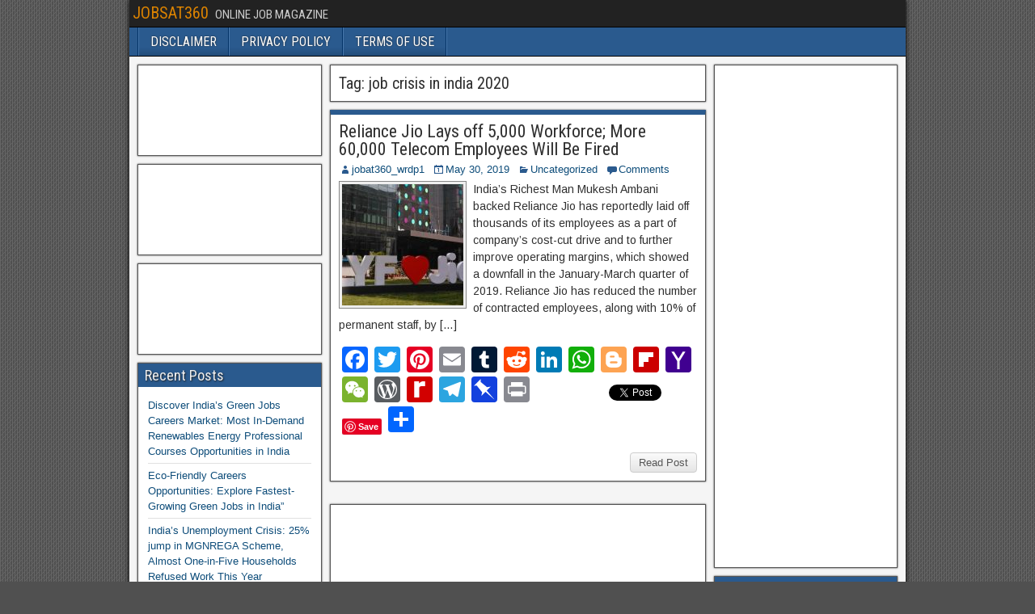

--- FILE ---
content_type: text/html; charset=UTF-8
request_url: http://jobat360.com/tag/job-crisis-in-india-2020/
body_size: 47037
content:
<!DOCTYPE html>
<html lang="en-US">
<head>
<meta charset="UTF-8" />
<meta name="viewport" content="initial-scale=1.0" />
<title>job crisis in india 2020 &#8211; JOBSAT360</title>
<meta name='robots' content='max-image-preview:large' />
	<style>img:is([sizes="auto" i], [sizes^="auto," i]) { contain-intrinsic-size: 3000px 1500px }</style>
	<link rel="profile" href="http://gmpg.org/xfn/11" />
<link rel="pingback" href="http://jobat360.com/xmlrpc.php" />
<link rel='dns-prefetch' href='//static.addtoany.com' />
<link rel='dns-prefetch' href='//fonts.googleapis.com' />
<link rel="alternate" type="application/rss+xml" title="JOBSAT360 &raquo; Feed" href="http://jobat360.com/feed/" />
<link rel="alternate" type="application/rss+xml" title="JOBSAT360 &raquo; Comments Feed" href="http://jobat360.com/comments/feed/" />
<link rel="alternate" type="application/rss+xml" title="JOBSAT360 &raquo; job crisis in india 2020 Tag Feed" href="http://jobat360.com/tag/job-crisis-in-india-2020/feed/" />
<script type="text/javascript">
/* <![CDATA[ */
window._wpemojiSettings = {"baseUrl":"https:\/\/s.w.org\/images\/core\/emoji\/16.0.1\/72x72\/","ext":".png","svgUrl":"https:\/\/s.w.org\/images\/core\/emoji\/16.0.1\/svg\/","svgExt":".svg","source":{"concatemoji":"http:\/\/jobat360.com\/wp-includes\/js\/wp-emoji-release.min.js?ver=6.8.3"}};
/*! This file is auto-generated */
!function(s,n){var o,i,e;function c(e){try{var t={supportTests:e,timestamp:(new Date).valueOf()};sessionStorage.setItem(o,JSON.stringify(t))}catch(e){}}function p(e,t,n){e.clearRect(0,0,e.canvas.width,e.canvas.height),e.fillText(t,0,0);var t=new Uint32Array(e.getImageData(0,0,e.canvas.width,e.canvas.height).data),a=(e.clearRect(0,0,e.canvas.width,e.canvas.height),e.fillText(n,0,0),new Uint32Array(e.getImageData(0,0,e.canvas.width,e.canvas.height).data));return t.every(function(e,t){return e===a[t]})}function u(e,t){e.clearRect(0,0,e.canvas.width,e.canvas.height),e.fillText(t,0,0);for(var n=e.getImageData(16,16,1,1),a=0;a<n.data.length;a++)if(0!==n.data[a])return!1;return!0}function f(e,t,n,a){switch(t){case"flag":return n(e,"\ud83c\udff3\ufe0f\u200d\u26a7\ufe0f","\ud83c\udff3\ufe0f\u200b\u26a7\ufe0f")?!1:!n(e,"\ud83c\udde8\ud83c\uddf6","\ud83c\udde8\u200b\ud83c\uddf6")&&!n(e,"\ud83c\udff4\udb40\udc67\udb40\udc62\udb40\udc65\udb40\udc6e\udb40\udc67\udb40\udc7f","\ud83c\udff4\u200b\udb40\udc67\u200b\udb40\udc62\u200b\udb40\udc65\u200b\udb40\udc6e\u200b\udb40\udc67\u200b\udb40\udc7f");case"emoji":return!a(e,"\ud83e\udedf")}return!1}function g(e,t,n,a){var r="undefined"!=typeof WorkerGlobalScope&&self instanceof WorkerGlobalScope?new OffscreenCanvas(300,150):s.createElement("canvas"),o=r.getContext("2d",{willReadFrequently:!0}),i=(o.textBaseline="top",o.font="600 32px Arial",{});return e.forEach(function(e){i[e]=t(o,e,n,a)}),i}function t(e){var t=s.createElement("script");t.src=e,t.defer=!0,s.head.appendChild(t)}"undefined"!=typeof Promise&&(o="wpEmojiSettingsSupports",i=["flag","emoji"],n.supports={everything:!0,everythingExceptFlag:!0},e=new Promise(function(e){s.addEventListener("DOMContentLoaded",e,{once:!0})}),new Promise(function(t){var n=function(){try{var e=JSON.parse(sessionStorage.getItem(o));if("object"==typeof e&&"number"==typeof e.timestamp&&(new Date).valueOf()<e.timestamp+604800&&"object"==typeof e.supportTests)return e.supportTests}catch(e){}return null}();if(!n){if("undefined"!=typeof Worker&&"undefined"!=typeof OffscreenCanvas&&"undefined"!=typeof URL&&URL.createObjectURL&&"undefined"!=typeof Blob)try{var e="postMessage("+g.toString()+"("+[JSON.stringify(i),f.toString(),p.toString(),u.toString()].join(",")+"));",a=new Blob([e],{type:"text/javascript"}),r=new Worker(URL.createObjectURL(a),{name:"wpTestEmojiSupports"});return void(r.onmessage=function(e){c(n=e.data),r.terminate(),t(n)})}catch(e){}c(n=g(i,f,p,u))}t(n)}).then(function(e){for(var t in e)n.supports[t]=e[t],n.supports.everything=n.supports.everything&&n.supports[t],"flag"!==t&&(n.supports.everythingExceptFlag=n.supports.everythingExceptFlag&&n.supports[t]);n.supports.everythingExceptFlag=n.supports.everythingExceptFlag&&!n.supports.flag,n.DOMReady=!1,n.readyCallback=function(){n.DOMReady=!0}}).then(function(){return e}).then(function(){var e;n.supports.everything||(n.readyCallback(),(e=n.source||{}).concatemoji?t(e.concatemoji):e.wpemoji&&e.twemoji&&(t(e.twemoji),t(e.wpemoji)))}))}((window,document),window._wpemojiSettings);
/* ]]> */
</script>
<style id='wp-emoji-styles-inline-css' type='text/css'>

	img.wp-smiley, img.emoji {
		display: inline !important;
		border: none !important;
		box-shadow: none !important;
		height: 1em !important;
		width: 1em !important;
		margin: 0 0.07em !important;
		vertical-align: -0.1em !important;
		background: none !important;
		padding: 0 !important;
	}
</style>
<link rel='stylesheet' id='wp-block-library-css' href='http://jobat360.com/wp-includes/css/dist/block-library/style.min.css?ver=6.8.3' type='text/css' media='all' />
<style id='classic-theme-styles-inline-css' type='text/css'>
/*! This file is auto-generated */
.wp-block-button__link{color:#fff;background-color:#32373c;border-radius:9999px;box-shadow:none;text-decoration:none;padding:calc(.667em + 2px) calc(1.333em + 2px);font-size:1.125em}.wp-block-file__button{background:#32373c;color:#fff;text-decoration:none}
</style>
<style id='global-styles-inline-css' type='text/css'>
:root{--wp--preset--aspect-ratio--square: 1;--wp--preset--aspect-ratio--4-3: 4/3;--wp--preset--aspect-ratio--3-4: 3/4;--wp--preset--aspect-ratio--3-2: 3/2;--wp--preset--aspect-ratio--2-3: 2/3;--wp--preset--aspect-ratio--16-9: 16/9;--wp--preset--aspect-ratio--9-16: 9/16;--wp--preset--color--black: #000000;--wp--preset--color--cyan-bluish-gray: #abb8c3;--wp--preset--color--white: #ffffff;--wp--preset--color--pale-pink: #f78da7;--wp--preset--color--vivid-red: #cf2e2e;--wp--preset--color--luminous-vivid-orange: #ff6900;--wp--preset--color--luminous-vivid-amber: #fcb900;--wp--preset--color--light-green-cyan: #7bdcb5;--wp--preset--color--vivid-green-cyan: #00d084;--wp--preset--color--pale-cyan-blue: #8ed1fc;--wp--preset--color--vivid-cyan-blue: #0693e3;--wp--preset--color--vivid-purple: #9b51e0;--wp--preset--gradient--vivid-cyan-blue-to-vivid-purple: linear-gradient(135deg,rgba(6,147,227,1) 0%,rgb(155,81,224) 100%);--wp--preset--gradient--light-green-cyan-to-vivid-green-cyan: linear-gradient(135deg,rgb(122,220,180) 0%,rgb(0,208,130) 100%);--wp--preset--gradient--luminous-vivid-amber-to-luminous-vivid-orange: linear-gradient(135deg,rgba(252,185,0,1) 0%,rgba(255,105,0,1) 100%);--wp--preset--gradient--luminous-vivid-orange-to-vivid-red: linear-gradient(135deg,rgba(255,105,0,1) 0%,rgb(207,46,46) 100%);--wp--preset--gradient--very-light-gray-to-cyan-bluish-gray: linear-gradient(135deg,rgb(238,238,238) 0%,rgb(169,184,195) 100%);--wp--preset--gradient--cool-to-warm-spectrum: linear-gradient(135deg,rgb(74,234,220) 0%,rgb(151,120,209) 20%,rgb(207,42,186) 40%,rgb(238,44,130) 60%,rgb(251,105,98) 80%,rgb(254,248,76) 100%);--wp--preset--gradient--blush-light-purple: linear-gradient(135deg,rgb(255,206,236) 0%,rgb(152,150,240) 100%);--wp--preset--gradient--blush-bordeaux: linear-gradient(135deg,rgb(254,205,165) 0%,rgb(254,45,45) 50%,rgb(107,0,62) 100%);--wp--preset--gradient--luminous-dusk: linear-gradient(135deg,rgb(255,203,112) 0%,rgb(199,81,192) 50%,rgb(65,88,208) 100%);--wp--preset--gradient--pale-ocean: linear-gradient(135deg,rgb(255,245,203) 0%,rgb(182,227,212) 50%,rgb(51,167,181) 100%);--wp--preset--gradient--electric-grass: linear-gradient(135deg,rgb(202,248,128) 0%,rgb(113,206,126) 100%);--wp--preset--gradient--midnight: linear-gradient(135deg,rgb(2,3,129) 0%,rgb(40,116,252) 100%);--wp--preset--font-size--small: 13px;--wp--preset--font-size--medium: 20px;--wp--preset--font-size--large: 36px;--wp--preset--font-size--x-large: 42px;--wp--preset--spacing--20: 0.44rem;--wp--preset--spacing--30: 0.67rem;--wp--preset--spacing--40: 1rem;--wp--preset--spacing--50: 1.5rem;--wp--preset--spacing--60: 2.25rem;--wp--preset--spacing--70: 3.38rem;--wp--preset--spacing--80: 5.06rem;--wp--preset--shadow--natural: 6px 6px 9px rgba(0, 0, 0, 0.2);--wp--preset--shadow--deep: 12px 12px 50px rgba(0, 0, 0, 0.4);--wp--preset--shadow--sharp: 6px 6px 0px rgba(0, 0, 0, 0.2);--wp--preset--shadow--outlined: 6px 6px 0px -3px rgba(255, 255, 255, 1), 6px 6px rgba(0, 0, 0, 1);--wp--preset--shadow--crisp: 6px 6px 0px rgba(0, 0, 0, 1);}:where(.is-layout-flex){gap: 0.5em;}:where(.is-layout-grid){gap: 0.5em;}body .is-layout-flex{display: flex;}.is-layout-flex{flex-wrap: wrap;align-items: center;}.is-layout-flex > :is(*, div){margin: 0;}body .is-layout-grid{display: grid;}.is-layout-grid > :is(*, div){margin: 0;}:where(.wp-block-columns.is-layout-flex){gap: 2em;}:where(.wp-block-columns.is-layout-grid){gap: 2em;}:where(.wp-block-post-template.is-layout-flex){gap: 1.25em;}:where(.wp-block-post-template.is-layout-grid){gap: 1.25em;}.has-black-color{color: var(--wp--preset--color--black) !important;}.has-cyan-bluish-gray-color{color: var(--wp--preset--color--cyan-bluish-gray) !important;}.has-white-color{color: var(--wp--preset--color--white) !important;}.has-pale-pink-color{color: var(--wp--preset--color--pale-pink) !important;}.has-vivid-red-color{color: var(--wp--preset--color--vivid-red) !important;}.has-luminous-vivid-orange-color{color: var(--wp--preset--color--luminous-vivid-orange) !important;}.has-luminous-vivid-amber-color{color: var(--wp--preset--color--luminous-vivid-amber) !important;}.has-light-green-cyan-color{color: var(--wp--preset--color--light-green-cyan) !important;}.has-vivid-green-cyan-color{color: var(--wp--preset--color--vivid-green-cyan) !important;}.has-pale-cyan-blue-color{color: var(--wp--preset--color--pale-cyan-blue) !important;}.has-vivid-cyan-blue-color{color: var(--wp--preset--color--vivid-cyan-blue) !important;}.has-vivid-purple-color{color: var(--wp--preset--color--vivid-purple) !important;}.has-black-background-color{background-color: var(--wp--preset--color--black) !important;}.has-cyan-bluish-gray-background-color{background-color: var(--wp--preset--color--cyan-bluish-gray) !important;}.has-white-background-color{background-color: var(--wp--preset--color--white) !important;}.has-pale-pink-background-color{background-color: var(--wp--preset--color--pale-pink) !important;}.has-vivid-red-background-color{background-color: var(--wp--preset--color--vivid-red) !important;}.has-luminous-vivid-orange-background-color{background-color: var(--wp--preset--color--luminous-vivid-orange) !important;}.has-luminous-vivid-amber-background-color{background-color: var(--wp--preset--color--luminous-vivid-amber) !important;}.has-light-green-cyan-background-color{background-color: var(--wp--preset--color--light-green-cyan) !important;}.has-vivid-green-cyan-background-color{background-color: var(--wp--preset--color--vivid-green-cyan) !important;}.has-pale-cyan-blue-background-color{background-color: var(--wp--preset--color--pale-cyan-blue) !important;}.has-vivid-cyan-blue-background-color{background-color: var(--wp--preset--color--vivid-cyan-blue) !important;}.has-vivid-purple-background-color{background-color: var(--wp--preset--color--vivid-purple) !important;}.has-black-border-color{border-color: var(--wp--preset--color--black) !important;}.has-cyan-bluish-gray-border-color{border-color: var(--wp--preset--color--cyan-bluish-gray) !important;}.has-white-border-color{border-color: var(--wp--preset--color--white) !important;}.has-pale-pink-border-color{border-color: var(--wp--preset--color--pale-pink) !important;}.has-vivid-red-border-color{border-color: var(--wp--preset--color--vivid-red) !important;}.has-luminous-vivid-orange-border-color{border-color: var(--wp--preset--color--luminous-vivid-orange) !important;}.has-luminous-vivid-amber-border-color{border-color: var(--wp--preset--color--luminous-vivid-amber) !important;}.has-light-green-cyan-border-color{border-color: var(--wp--preset--color--light-green-cyan) !important;}.has-vivid-green-cyan-border-color{border-color: var(--wp--preset--color--vivid-green-cyan) !important;}.has-pale-cyan-blue-border-color{border-color: var(--wp--preset--color--pale-cyan-blue) !important;}.has-vivid-cyan-blue-border-color{border-color: var(--wp--preset--color--vivid-cyan-blue) !important;}.has-vivid-purple-border-color{border-color: var(--wp--preset--color--vivid-purple) !important;}.has-vivid-cyan-blue-to-vivid-purple-gradient-background{background: var(--wp--preset--gradient--vivid-cyan-blue-to-vivid-purple) !important;}.has-light-green-cyan-to-vivid-green-cyan-gradient-background{background: var(--wp--preset--gradient--light-green-cyan-to-vivid-green-cyan) !important;}.has-luminous-vivid-amber-to-luminous-vivid-orange-gradient-background{background: var(--wp--preset--gradient--luminous-vivid-amber-to-luminous-vivid-orange) !important;}.has-luminous-vivid-orange-to-vivid-red-gradient-background{background: var(--wp--preset--gradient--luminous-vivid-orange-to-vivid-red) !important;}.has-very-light-gray-to-cyan-bluish-gray-gradient-background{background: var(--wp--preset--gradient--very-light-gray-to-cyan-bluish-gray) !important;}.has-cool-to-warm-spectrum-gradient-background{background: var(--wp--preset--gradient--cool-to-warm-spectrum) !important;}.has-blush-light-purple-gradient-background{background: var(--wp--preset--gradient--blush-light-purple) !important;}.has-blush-bordeaux-gradient-background{background: var(--wp--preset--gradient--blush-bordeaux) !important;}.has-luminous-dusk-gradient-background{background: var(--wp--preset--gradient--luminous-dusk) !important;}.has-pale-ocean-gradient-background{background: var(--wp--preset--gradient--pale-ocean) !important;}.has-electric-grass-gradient-background{background: var(--wp--preset--gradient--electric-grass) !important;}.has-midnight-gradient-background{background: var(--wp--preset--gradient--midnight) !important;}.has-small-font-size{font-size: var(--wp--preset--font-size--small) !important;}.has-medium-font-size{font-size: var(--wp--preset--font-size--medium) !important;}.has-large-font-size{font-size: var(--wp--preset--font-size--large) !important;}.has-x-large-font-size{font-size: var(--wp--preset--font-size--x-large) !important;}
:where(.wp-block-post-template.is-layout-flex){gap: 1.25em;}:where(.wp-block-post-template.is-layout-grid){gap: 1.25em;}
:where(.wp-block-columns.is-layout-flex){gap: 2em;}:where(.wp-block-columns.is-layout-grid){gap: 2em;}
:root :where(.wp-block-pullquote){font-size: 1.5em;line-height: 1.6;}
</style>
<link rel='stylesheet' id='frontier-font-css' href='//fonts.googleapis.com/css?family=Roboto+Condensed%3A400%2C700%7CArimo%3A400%2C700&#038;ver=6.8.3' type='text/css' media='all' />
<link rel='stylesheet' id='genericons-css' href='http://jobat360.com/wp-content/themes/frontier/includes/genericons/genericons.css?ver=1.3.1' type='text/css' media='all' />
<link rel='stylesheet' id='frontier-main-css' href='http://jobat360.com/wp-content/themes/frontier/style.css?ver=1.3.1' type='text/css' media='all' />
<link rel='stylesheet' id='frontier-responsive-css' href='http://jobat360.com/wp-content/themes/frontier/responsive.css?ver=1.3.1' type='text/css' media='all' />
<link rel='stylesheet' id='addtoany-css' href='http://jobat360.com/wp-content/plugins/add-to-any/addtoany.min.css?ver=1.16' type='text/css' media='all' />
<script type="text/javascript" id="addtoany-core-js-before">
/* <![CDATA[ */
window.a2a_config=window.a2a_config||{};a2a_config.callbacks=[];a2a_config.overlays=[];a2a_config.templates={};
/* ]]> */
</script>
<script type="text/javascript" defer src="https://static.addtoany.com/menu/page.js" id="addtoany-core-js"></script>
<script type="text/javascript" src="http://jobat360.com/wp-includes/js/jquery/jquery.min.js?ver=3.7.1" id="jquery-core-js"></script>
<script type="text/javascript" src="http://jobat360.com/wp-includes/js/jquery/jquery-migrate.min.js?ver=3.4.1" id="jquery-migrate-js"></script>
<script type="text/javascript" defer src="http://jobat360.com/wp-content/plugins/add-to-any/addtoany.min.js?ver=1.1" id="addtoany-jquery-js"></script>
<link rel="https://api.w.org/" href="http://jobat360.com/wp-json/" /><link rel="alternate" title="JSON" type="application/json" href="http://jobat360.com/wp-json/wp/v2/tags/737" /><link rel="EditURI" type="application/rsd+xml" title="RSD" href="http://jobat360.com/xmlrpc.php?rsd" />
<meta name="generator" content="WordPress 6.8.3" />

<meta property="Frontier Theme" content="1.3.1" />
<style type="text/css" media="screen">
	#container 	{width: 960px;}
	#header 	{min-height: 140px;}
	#content 	{width: 50%;}
	#sidebar-left 	{width: 25%;}
	#sidebar-right 	{width: 25%;}
</style>

<style type="text/css" media="screen">
	.page-template-page-cs-php #content, .page-template-page-sc-php #content {width: 65%;}
	.page-template-page-cs-php #sidebar-left, .page-template-page-sc-php #sidebar-left,
	.page-template-page-cs-php #sidebar-right, .page-template-page-sc-php #sidebar-right {width: 35%;}
	.page-template-page-scs-php #content {width: 50%;}
	.page-template-page-scs-php #sidebar-left {width: 25%;}
	.page-template-page-scs-php #sidebar-right {width: 25%;}
</style>

<style type="text/css">.bjqs-slide a, .bjqs-slide img {height: 100%; width: 100%;}</style>

<style type="text/css">.recentcomments a{display:inline !important;padding:0 !important;margin:0 !important;}</style><style type="text/css" id="custom-background-css">
body.custom-background { background-image: url("http://jobat360.com/wp-content/themes/frontier/images/honeycomb.png"); background-position: left top; background-size: auto; background-repeat: repeat; background-attachment: scroll; }
</style>
	</head>

<body class="archive tag tag-job-crisis-in-india-2020 tag-737 custom-background wp-theme-frontier">
	
	
<div id="container" class="cf" itemscope itemtype="http://schema.org/WebPage">
	
			
		<div id="top-bar" class="cf">
			
			<div id="top-bar-info">
														<h1 id="site-title"><a href="http://jobat360.com/">JOBSAT360</a></h1>				
									<h4 id="site-description">ONLINE JOB MAGAZINE</h4>
							</div>

			
					</div>
	
	
			
		<nav id="nav-main" class="cf drop" itemscope itemtype="http://schema.org/SiteNavigationElement">
			
							<a href="#" class="drop-toggle"><span class="genericon genericon-menu"></span></a>
			
			<div class="nav-main"><ul>
<li class="page_item page-item-51"><a href="http://jobat360.com/disclaimer/">DISCLAIMER</a></li>
<li class="page_item page-item-53"><a href="http://jobat360.com/privacy-policy/">PRIVACY POLICY</a></li>
<li class="page_item page-item-55"><a href="http://jobat360.com/terms-of-use/">TERMS OF USE</a></li>
</ul></div>

					</nav>
	
	
<div id="main" class="col-scs cf">

<div id="content" class="cf" >

	
			<div class="archive-info">
			<h3 class="archive-title">Tag: <span>job crisis in india 2020</span></h3>		</div>
	
	
	
					
<article id="post-203" class="blog-view post-203 post type-post status-publish format-standard has-post-thumbnail hentry category-uncategorized tag-airtel tag-bsnl tag-job-crisis tag-job-crisis-in-india tag-job-crisis-in-india-2019 tag-job-crisis-in-india-2020 tag-job-cuts tag-randstad tag-reliance-jio tag-teamlease tag-telecom-jobs tag-unemployment-in-india tag-vodafone-idea">

<header class="entry-header cf">
		<h2 class="entry-title" itemprop="headline" ><a href="http://jobat360.com/2019/05/30/reliance-jio-lays-off-5000-workforce-more-60000-telecom-employees-will-be-fired/">Reliance Jio Lays off 5,000 Workforce; More 60,000 Telecom Employees Will Be Fired</a></h2>
	</header>

<div class="entry-byline cf">
	
			<div class="entry-author author vcard" itemprop="author" itemscope itemtype="http://schema.org/Person">
						<i class="genericon genericon-user"></i><a class="url fn" href="http://jobat360.com/author/jobat360_wrdp1/" itemprop="name" >jobat360_wrdp1</a>
		</div>
	
			<div class="entry-date" itemprop="datePublished" >
			<i class="genericon genericon-day"></i><a class="updated" href="http://jobat360.com/2019/05/30/reliance-jio-lays-off-5000-workforce-more-60000-telecom-employees-will-be-fired/">May 30, 2019</a>
		</div>
	
			<div class="entry-categories">
			<i class="genericon genericon-category"></i><a href="http://jobat360.com/category/uncategorized/" rel="category tag">Uncategorized</a>		</div>
	
			<div class="entry-comment-info">
			<i class="genericon genericon-comment"></i><a href="http://jobat360.com/2019/05/30/reliance-jio-lays-off-5000-workforce-more-60000-telecom-employees-will-be-fired/#comment-area">Comments</a>
		</div>
	
	
	</div>

<div class="entry-content cf" itemprop="text" >
	<div class="entry-thumbnail"><a class="post-thumbnail" href="http://jobat360.com/2019/05/30/reliance-jio-lays-off-5000-workforce-more-60000-telecom-employees-will-be-fired/"><img width="150" height="150" src="http://jobat360.com/wp-content/uploads/2019/05/Reliance-Jio-Lays-off-5000-Workforce-More-60000-Telecom-Employees-Will-Be-Fired-1-150x150.jpg" class="attachment-thumbnail size-thumbnail wp-post-image" alt="" decoding="async" /></a></div>
	
		<div class="entry-excerpt"><p>India&#8217;s Richest Man Mukesh Ambani backed Reliance Jio has reportedly laid off thousands of its employees as a part of company’s cost-cut drive and to further improve operating margins, which showed a downfall in the January-March quarter of 2019. Reliance Jio has reduced the number of contracted employees, along with 10% of permanent staff, by [&hellip;]</p>
<div class="addtoany_share_save_container addtoany_content addtoany_content_bottom"><div class="a2a_kit a2a_kit_size_32 addtoany_list" data-a2a-url="http://jobat360.com/2019/05/30/reliance-jio-lays-off-5000-workforce-more-60000-telecom-employees-will-be-fired/" data-a2a-title="Reliance Jio Lays off 5,000 Workforce; More 60,000 Telecom Employees Will Be Fired"><a class="a2a_button_facebook" href="https://www.addtoany.com/add_to/facebook?linkurl=http%3A%2F%2Fjobat360.com%2F2019%2F05%2F30%2Freliance-jio-lays-off-5000-workforce-more-60000-telecom-employees-will-be-fired%2F&amp;linkname=Reliance%20Jio%20Lays%20off%205%2C000%20Workforce%3B%20More%2060%2C000%20Telecom%20Employees%20Will%20Be%20Fired" title="Facebook" rel="nofollow noopener" target="_blank"></a><a class="a2a_button_twitter" href="https://www.addtoany.com/add_to/twitter?linkurl=http%3A%2F%2Fjobat360.com%2F2019%2F05%2F30%2Freliance-jio-lays-off-5000-workforce-more-60000-telecom-employees-will-be-fired%2F&amp;linkname=Reliance%20Jio%20Lays%20off%205%2C000%20Workforce%3B%20More%2060%2C000%20Telecom%20Employees%20Will%20Be%20Fired" title="Twitter" rel="nofollow noopener" target="_blank"></a><a class="a2a_button_pinterest" href="https://www.addtoany.com/add_to/pinterest?linkurl=http%3A%2F%2Fjobat360.com%2F2019%2F05%2F30%2Freliance-jio-lays-off-5000-workforce-more-60000-telecom-employees-will-be-fired%2F&amp;linkname=Reliance%20Jio%20Lays%20off%205%2C000%20Workforce%3B%20More%2060%2C000%20Telecom%20Employees%20Will%20Be%20Fired" title="Pinterest" rel="nofollow noopener" target="_blank"></a><a class="a2a_button_email" href="https://www.addtoany.com/add_to/email?linkurl=http%3A%2F%2Fjobat360.com%2F2019%2F05%2F30%2Freliance-jio-lays-off-5000-workforce-more-60000-telecom-employees-will-be-fired%2F&amp;linkname=Reliance%20Jio%20Lays%20off%205%2C000%20Workforce%3B%20More%2060%2C000%20Telecom%20Employees%20Will%20Be%20Fired" title="Email" rel="nofollow noopener" target="_blank"></a><a class="a2a_button_tumblr" href="https://www.addtoany.com/add_to/tumblr?linkurl=http%3A%2F%2Fjobat360.com%2F2019%2F05%2F30%2Freliance-jio-lays-off-5000-workforce-more-60000-telecom-employees-will-be-fired%2F&amp;linkname=Reliance%20Jio%20Lays%20off%205%2C000%20Workforce%3B%20More%2060%2C000%20Telecom%20Employees%20Will%20Be%20Fired" title="Tumblr" rel="nofollow noopener" target="_blank"></a><a class="a2a_button_reddit" href="https://www.addtoany.com/add_to/reddit?linkurl=http%3A%2F%2Fjobat360.com%2F2019%2F05%2F30%2Freliance-jio-lays-off-5000-workforce-more-60000-telecom-employees-will-be-fired%2F&amp;linkname=Reliance%20Jio%20Lays%20off%205%2C000%20Workforce%3B%20More%2060%2C000%20Telecom%20Employees%20Will%20Be%20Fired" title="Reddit" rel="nofollow noopener" target="_blank"></a><a class="a2a_button_linkedin" href="https://www.addtoany.com/add_to/linkedin?linkurl=http%3A%2F%2Fjobat360.com%2F2019%2F05%2F30%2Freliance-jio-lays-off-5000-workforce-more-60000-telecom-employees-will-be-fired%2F&amp;linkname=Reliance%20Jio%20Lays%20off%205%2C000%20Workforce%3B%20More%2060%2C000%20Telecom%20Employees%20Will%20Be%20Fired" title="LinkedIn" rel="nofollow noopener" target="_blank"></a><a class="a2a_button_whatsapp" href="https://www.addtoany.com/add_to/whatsapp?linkurl=http%3A%2F%2Fjobat360.com%2F2019%2F05%2F30%2Freliance-jio-lays-off-5000-workforce-more-60000-telecom-employees-will-be-fired%2F&amp;linkname=Reliance%20Jio%20Lays%20off%205%2C000%20Workforce%3B%20More%2060%2C000%20Telecom%20Employees%20Will%20Be%20Fired" title="WhatsApp" rel="nofollow noopener" target="_blank"></a><a class="a2a_button_blogger" href="https://www.addtoany.com/add_to/blogger?linkurl=http%3A%2F%2Fjobat360.com%2F2019%2F05%2F30%2Freliance-jio-lays-off-5000-workforce-more-60000-telecom-employees-will-be-fired%2F&amp;linkname=Reliance%20Jio%20Lays%20off%205%2C000%20Workforce%3B%20More%2060%2C000%20Telecom%20Employees%20Will%20Be%20Fired" title="Blogger" rel="nofollow noopener" target="_blank"></a><a class="a2a_button_flipboard" href="https://www.addtoany.com/add_to/flipboard?linkurl=http%3A%2F%2Fjobat360.com%2F2019%2F05%2F30%2Freliance-jio-lays-off-5000-workforce-more-60000-telecom-employees-will-be-fired%2F&amp;linkname=Reliance%20Jio%20Lays%20off%205%2C000%20Workforce%3B%20More%2060%2C000%20Telecom%20Employees%20Will%20Be%20Fired" title="Flipboard" rel="nofollow noopener" target="_blank"></a><a class="a2a_button_yahoo_mail" href="https://www.addtoany.com/add_to/yahoo_mail?linkurl=http%3A%2F%2Fjobat360.com%2F2019%2F05%2F30%2Freliance-jio-lays-off-5000-workforce-more-60000-telecom-employees-will-be-fired%2F&amp;linkname=Reliance%20Jio%20Lays%20off%205%2C000%20Workforce%3B%20More%2060%2C000%20Telecom%20Employees%20Will%20Be%20Fired" title="Yahoo Mail" rel="nofollow noopener" target="_blank"></a><a class="a2a_button_wechat" href="https://www.addtoany.com/add_to/wechat?linkurl=http%3A%2F%2Fjobat360.com%2F2019%2F05%2F30%2Freliance-jio-lays-off-5000-workforce-more-60000-telecom-employees-will-be-fired%2F&amp;linkname=Reliance%20Jio%20Lays%20off%205%2C000%20Workforce%3B%20More%2060%2C000%20Telecom%20Employees%20Will%20Be%20Fired" title="WeChat" rel="nofollow noopener" target="_blank"></a><a class="a2a_button_wordpress" href="https://www.addtoany.com/add_to/wordpress?linkurl=http%3A%2F%2Fjobat360.com%2F2019%2F05%2F30%2Freliance-jio-lays-off-5000-workforce-more-60000-telecom-employees-will-be-fired%2F&amp;linkname=Reliance%20Jio%20Lays%20off%205%2C000%20Workforce%3B%20More%2060%2C000%20Telecom%20Employees%20Will%20Be%20Fired" title="WordPress" rel="nofollow noopener" target="_blank"></a><a class="a2a_button_rediff" href="https://www.addtoany.com/add_to/rediff?linkurl=http%3A%2F%2Fjobat360.com%2F2019%2F05%2F30%2Freliance-jio-lays-off-5000-workforce-more-60000-telecom-employees-will-be-fired%2F&amp;linkname=Reliance%20Jio%20Lays%20off%205%2C000%20Workforce%3B%20More%2060%2C000%20Telecom%20Employees%20Will%20Be%20Fired" title="Rediff MyPage" rel="nofollow noopener" target="_blank"></a><a class="a2a_button_telegram" href="https://www.addtoany.com/add_to/telegram?linkurl=http%3A%2F%2Fjobat360.com%2F2019%2F05%2F30%2Freliance-jio-lays-off-5000-workforce-more-60000-telecom-employees-will-be-fired%2F&amp;linkname=Reliance%20Jio%20Lays%20off%205%2C000%20Workforce%3B%20More%2060%2C000%20Telecom%20Employees%20Will%20Be%20Fired" title="Telegram" rel="nofollow noopener" target="_blank"></a><a class="a2a_button_pinboard" href="https://www.addtoany.com/add_to/pinboard?linkurl=http%3A%2F%2Fjobat360.com%2F2019%2F05%2F30%2Freliance-jio-lays-off-5000-workforce-more-60000-telecom-employees-will-be-fired%2F&amp;linkname=Reliance%20Jio%20Lays%20off%205%2C000%20Workforce%3B%20More%2060%2C000%20Telecom%20Employees%20Will%20Be%20Fired" title="Pinboard" rel="nofollow noopener" target="_blank"></a><a class="a2a_button_print" href="https://www.addtoany.com/add_to/print?linkurl=http%3A%2F%2Fjobat360.com%2F2019%2F05%2F30%2Freliance-jio-lays-off-5000-workforce-more-60000-telecom-employees-will-be-fired%2F&amp;linkname=Reliance%20Jio%20Lays%20off%205%2C000%20Workforce%3B%20More%2060%2C000%20Telecom%20Employees%20Will%20Be%20Fired" title="Print" rel="nofollow noopener" target="_blank"></a><a class="a2a_button_facebook_like addtoany_special_service" data-layout="button" data-href="http://jobat360.com/2019/05/30/reliance-jio-lays-off-5000-workforce-more-60000-telecom-employees-will-be-fired/"></a><a class="a2a_button_twitter_tweet addtoany_special_service" data-url="http://jobat360.com/2019/05/30/reliance-jio-lays-off-5000-workforce-more-60000-telecom-employees-will-be-fired/" data-text="Reliance Jio Lays off 5,000 Workforce; More 60,000 Telecom Employees Will Be Fired"></a><a class="a2a_button_pinterest_pin addtoany_special_service" data-pin-config="none" data-url="http://jobat360.com/2019/05/30/reliance-jio-lays-off-5000-workforce-more-60000-telecom-employees-will-be-fired/"></a><a class="a2a_dd addtoany_share_save addtoany_share" href="https://www.addtoany.com/share"></a></div></div></div>

	
	
	</div>

<footer class="entry-footer cf">
	
	
					<a href="http://jobat360.com/2019/05/30/reliance-jio-lays-off-5000-workforce-more-60000-telecom-employees-will-be-fired/" class="continue-reading">
								Read Post			</a>
		
	
	
	
	</footer>

</article>		
	
	
			<div class="blog-nav cf">
							<div class="link-prev"></div><div class="link-next"></div>					</div>
	
			<div id="widgets-wrap-after-content" class="cf"><div id="custom_html-6" class="widget_text widget-after-content frontier-widget widget_custom_html"><div class="textwidget custom-html-widget"><script type="text/javascript">
    google_ad_client = "ca-pub-9695952970179525";
    google_ad_slot = "7235608681";
    google_ad_width = 300;
    google_ad_height = 600;
</script>
<!-- JOBAT360 300X600 -->
<script type="text/javascript"
src="//pagead2.googlesyndication.com/pagead/show_ads.js">
</script></div></div></div>
	
</div>

<div id="sidebar-left" class="sidebar cf" itemscope itemtype="http://schema.org/WPSideBar">
		<div id="widgets-wrap-sidebar-left">

					<div id="custom_html-2" class="widget_text widget-sidebar frontier-widget widget_custom_html"><div class="textwidget custom-html-widget"><script type="text/javascript">
    google_ad_client = "ca-pub-9695952970179525";
    google_ad_slot = "4215473927";
    google_ad_width = 200;
    google_ad_height = 90;
</script>
<!-- JOBAT360 200X90 -->
<script type="text/javascript"
src="//pagead2.googlesyndication.com/pagead/show_ads.js">
</script></div></div><div id="custom_html-3" class="widget_text widget-sidebar frontier-widget widget_custom_html"><div class="textwidget custom-html-widget"><script type="text/javascript">
    google_ad_client = "ca-pub-9695952970179525";
    google_ad_slot = "4215473927";
    google_ad_width = 200;
    google_ad_height = 90;
</script>
<!-- JOBAT360 200X90 -->
<script type="text/javascript"
src="//pagead2.googlesyndication.com/pagead/show_ads.js">
</script></div></div><div id="custom_html-4" class="widget_text widget-sidebar frontier-widget widget_custom_html"><div class="textwidget custom-html-widget"><script type="text/javascript">
    google_ad_client = "ca-pub-9695952970179525";
    google_ad_slot = "4215473927";
    google_ad_width = 200;
    google_ad_height = 90;
</script>
<!-- JOBAT360 200X90 -->
<script type="text/javascript"
src="//pagead2.googlesyndication.com/pagead/show_ads.js">
</script></div></div>
		<div id="recent-posts-2" class="widget-sidebar frontier-widget widget_recent_entries">
		<h4 class="widget-title">Recent Posts</h4>
		<ul>
											<li>
					<a href="http://jobat360.com/2024/11/18/discover-indias-green-jobs-careers-market-most-in-demand-renewables-energy-professional-courses-opportunities-in-india/">Discover India&#8217;s Green Jobs Careers Market: Most In-Demand Renewables Energy Professional Courses Opportunities in India</a>
									</li>
											<li>
					<a href="http://jobat360.com/2024/11/18/eco-friendly-careers-opportunities-explore-fastest-growing-green-jobs-in-india/">Eco-Friendly Careers Opportunities: Explore Fastest-Growing Green Jobs in India&#8221;</a>
									</li>
											<li>
					<a href="http://jobat360.com/2019/11/21/indias-unemployment-crisis-25-jump-in-mgnrega-scheme-almost-one-in-five-households-refused-work-this-year/">India’s Unemployment Crisis: 25% jump in MGNREGA Scheme, Almost One-in-Five Households Refused Work This Year</a>
									</li>
											<li>
					<a href="http://jobat360.com/2019/10/17/over-20-lakhs-government-employees-are-angry-anxious-and-unsecured-over-salaries-hikes-and-job-security/">Over 20 Lakhs Government Employees are Angry, Anxious and Unsecured over salaries, hikes and job security</a>
									</li>
											<li>
					<a href="http://jobat360.com/2019/09/11/zomato-lays-off-540-employees-fires-10-percent-of-employees/">Zomato lays off 540 employees; Fires 10 Percent of Employees</a>
									</li>
					</ul>

		</div><div id="recent-comments-2" class="widget-sidebar frontier-widget widget_recent_comments"><h4 class="widget-title">Recent Comments</h4><ul id="recentcomments"></ul></div><div id="archives-2" class="widget-sidebar frontier-widget widget_archive"><h4 class="widget-title">Archives</h4>
			<ul>
					<li><a href='http://jobat360.com/2024/11/'>November 2024</a></li>
	<li><a href='http://jobat360.com/2019/11/'>November 2019</a></li>
	<li><a href='http://jobat360.com/2019/10/'>October 2019</a></li>
	<li><a href='http://jobat360.com/2019/09/'>September 2019</a></li>
	<li><a href='http://jobat360.com/2019/08/'>August 2019</a></li>
	<li><a href='http://jobat360.com/2019/05/'>May 2019</a></li>
	<li><a href='http://jobat360.com/2019/04/'>April 2019</a></li>
	<li><a href='http://jobat360.com/2019/03/'>March 2019</a></li>
	<li><a href='http://jobat360.com/2018/12/'>December 2018</a></li>
	<li><a href='http://jobat360.com/2018/11/'>November 2018</a></li>
	<li><a href='http://jobat360.com/2018/10/'>October 2018</a></li>
	<li><a href='http://jobat360.com/2018/07/'>July 2018</a></li>
	<li><a href='http://jobat360.com/2018/06/'>June 2018</a></li>
	<li><a href='http://jobat360.com/2018/05/'>May 2018</a></li>
	<li><a href='http://jobat360.com/2018/04/'>April 2018</a></li>
	<li><a href='http://jobat360.com/2018/03/'>March 2018</a></li>
			</ul>

			</div><div id="categories-2" class="widget-sidebar frontier-widget widget_categories"><h4 class="widget-title">Categories</h4>
			<ul>
					<li class="cat-item cat-item-162"><a href="http://jobat360.com/category/careers/">Careers</a>
</li>
	<li class="cat-item cat-item-1"><a href="http://jobat360.com/category/uncategorized/">Uncategorized</a>
</li>
			</ul>

			</div>		
	</div>
	</div><div id="sidebar-right" class="sidebar cf" itemscope itemtype="http://schema.org/WPSideBar">
		<div id="widgets-wrap-sidebar-right">

					<div id="custom_html-5" class="widget_text widget-sidebar frontier-widget widget_custom_html"><div class="textwidget custom-html-widget"><script type="text/javascript">
    google_ad_client = "ca-pub-9695952970179525";
    google_ad_slot = "9342897272";
    google_ad_width = 160;
    google_ad_height = 600;
</script>
<!-- JOBAT360 VERTICAL BANNER -->
<script type="text/javascript"
src="//pagead2.googlesyndication.com/pagead/show_ads.js">
</script></div></div><div id="tag_cloud-2" class="widget-sidebar frontier-widget widget_tag_cloud"><h4 class="widget-title">TRENDING</h4><div class="tagcloud"><a href="http://jobat360.com/tag/10th-pass-govt-job/" class="tag-cloud-link tag-link-9 tag-link-position-1" style="font-size: 10.041666666667pt;" aria-label="10th pass govt job (6 items)">10th pass govt job</a>
<a href="http://jobat360.com/tag/artificial-intelligence/" class="tag-cloud-link tag-link-402 tag-link-position-2" style="font-size: 10.041666666667pt;" aria-label="Artificial Intelligence (6 items)">Artificial Intelligence</a>
<a href="http://jobat360.com/tag/better-profiles/" class="tag-cloud-link tag-link-40 tag-link-position-3" style="font-size: 12.958333333333pt;" aria-label="Better Profiles (8 items)">Better Profiles</a>
<a href="http://jobat360.com/tag/bpo-jobs/" class="tag-cloud-link tag-link-42 tag-link-position-4" style="font-size: 12.958333333333pt;" aria-label="BPO Jobs (8 items)">BPO Jobs</a>
<a href="http://jobat360.com/tag/business/" class="tag-cloud-link tag-link-98 tag-link-position-5" style="font-size: 15.583333333333pt;" aria-label="BUSINESS (10 items)">BUSINESS</a>
<a href="http://jobat360.com/tag/central-government-jobs/" class="tag-cloud-link tag-link-12 tag-link-position-6" style="font-size: 10.041666666667pt;" aria-label="central government jobs (6 items)">central government jobs</a>
<a href="http://jobat360.com/tag/cmie/" class="tag-cloud-link tag-link-4 tag-link-position-7" style="font-size: 10.041666666667pt;" aria-label="CMIE (6 items)">CMIE</a>
<a href="http://jobat360.com/tag/companies/" class="tag-cloud-link tag-link-376 tag-link-position-8" style="font-size: 8pt;" aria-label="COMPANIES (5 items)">COMPANIES</a>
<a href="http://jobat360.com/tag/education/" class="tag-cloud-link tag-link-35 tag-link-position-9" style="font-size: 15.583333333333pt;" aria-label="Education (10 items)">Education</a>
<a href="http://jobat360.com/tag/employment/" class="tag-cloud-link tag-link-107 tag-link-position-10" style="font-size: 8pt;" aria-label="employment (5 items)">employment</a>
<a href="http://jobat360.com/tag/engineering/" class="tag-cloud-link tag-link-33 tag-link-position-11" style="font-size: 14.416666666667pt;" aria-label="Engineering (9 items)">Engineering</a>
<a href="http://jobat360.com/tag/engineering-jobs/" class="tag-cloud-link tag-link-45 tag-link-position-12" style="font-size: 14.416666666667pt;" aria-label="Engineering Jobs (9 items)">Engineering Jobs</a>
<a href="http://jobat360.com/tag/finance-jobs/" class="tag-cloud-link tag-link-43 tag-link-position-13" style="font-size: 12.958333333333pt;" aria-label="Finance Jobs (8 items)">Finance Jobs</a>
<a href="http://jobat360.com/tag/fresh-jobs/" class="tag-cloud-link tag-link-37 tag-link-position-14" style="font-size: 12.958333333333pt;" aria-label="Fresh Jobs (8 items)">Fresh Jobs</a>
<a href="http://jobat360.com/tag/government-jobs/" class="tag-cloud-link tag-link-24 tag-link-position-15" style="font-size: 14.416666666667pt;" aria-label="GOVERNMENT JOBS (9 items)">GOVERNMENT JOBS</a>
<a href="http://jobat360.com/tag/government-jobs-in-banks/" class="tag-cloud-link tag-link-10 tag-link-position-16" style="font-size: 10.041666666667pt;" aria-label="government jobs in banks (6 items)">government jobs in banks</a>
<a href="http://jobat360.com/tag/government-part-time-job/" class="tag-cloud-link tag-link-8 tag-link-position-17" style="font-size: 10.041666666667pt;" aria-label="government part time job (6 items)">government part time job</a>
<a href="http://jobat360.com/tag/govt-jobs-today/" class="tag-cloud-link tag-link-6 tag-link-position-18" style="font-size: 10.041666666667pt;" aria-label="govt jobs today (6 items)">govt jobs today</a>
<a href="http://jobat360.com/tag/high-ctc/" class="tag-cloud-link tag-link-41 tag-link-position-19" style="font-size: 12.958333333333pt;" aria-label="High CTC (8 items)">High CTC</a>
<a href="http://jobat360.com/tag/hiring/" class="tag-cloud-link tag-link-105 tag-link-position-20" style="font-size: 8pt;" aria-label="HIRING (5 items)">HIRING</a>
<a href="http://jobat360.com/tag/india/" class="tag-cloud-link tag-link-86 tag-link-position-21" style="font-size: 22pt;" aria-label="INDIA (17 items)">INDIA</a>
<a href="http://jobat360.com/tag/indian-railways/" class="tag-cloud-link tag-link-2 tag-link-position-22" style="font-size: 10.041666666667pt;" aria-label="Indian Railways (6 items)">Indian Railways</a>
<a href="http://jobat360.com/tag/it-jobs/" class="tag-cloud-link tag-link-49 tag-link-position-23" style="font-size: 12.958333333333pt;" aria-label="IT Jobs (8 items)">IT Jobs</a>
<a href="http://jobat360.com/tag/job-alert/" class="tag-cloud-link tag-link-7 tag-link-position-24" style="font-size: 11.5pt;" aria-label="job alert (7 items)">job alert</a>
<a href="http://jobat360.com/tag/jobs/" class="tag-cloud-link tag-link-13 tag-link-position-25" style="font-size: 11.5pt;" aria-label="JOBS (7 items)">JOBS</a>
<a href="http://jobat360.com/tag/job-search/" class="tag-cloud-link tag-link-52 tag-link-position-26" style="font-size: 12.958333333333pt;" aria-label="Job search (8 items)">Job search</a>
<a href="http://jobat360.com/tag/jobs-in-india/" class="tag-cloud-link tag-link-38 tag-link-position-27" style="font-size: 16.75pt;" aria-label="Jobs in India (11 items)">Jobs in India</a>
<a href="http://jobat360.com/tag/jobs-in-india-for-freshers/" class="tag-cloud-link tag-link-5 tag-link-position-28" style="font-size: 10.041666666667pt;" aria-label="jobs in india for freshers (6 items)">jobs in india for freshers</a>
<a href="http://jobat360.com/tag/latur-drought-financial-instability/" class="tag-cloud-link tag-link-32 tag-link-position-29" style="font-size: 12.958333333333pt;" aria-label="Latur Drought Financial Instability (8 items)">Latur Drought Financial Instability</a>
<a href="http://jobat360.com/tag/manufacturing-jobs/" class="tag-cloud-link tag-link-50 tag-link-position-30" style="font-size: 12.958333333333pt;" aria-label="Manufacturing Jobs (8 items)">Manufacturing Jobs</a>
<a href="http://jobat360.com/tag/marketing-jobs/" class="tag-cloud-link tag-link-47 tag-link-position-31" style="font-size: 12.958333333333pt;" aria-label="Marketing Jobs (8 items)">Marketing Jobs</a>
<a href="http://jobat360.com/tag/mba/" class="tag-cloud-link tag-link-34 tag-link-position-32" style="font-size: 14.416666666667pt;" aria-label="MBA (9 items)">MBA</a>
<a href="http://jobat360.com/tag/mba-jobs/" class="tag-cloud-link tag-link-48 tag-link-position-33" style="font-size: 12.958333333333pt;" aria-label="MBA Jobs (8 items)">MBA Jobs</a>
<a href="http://jobat360.com/tag/mumbai-police/" class="tag-cloud-link tag-link-30 tag-link-position-34" style="font-size: 12.958333333333pt;" aria-label="Mumbai Police (8 items)">Mumbai Police</a>
<a href="http://jobat360.com/tag/mumbai-police-recruitment/" class="tag-cloud-link tag-link-31 tag-link-position-35" style="font-size: 12.958333333333pt;" aria-label="Mumbai Police Recruitment (8 items)">Mumbai Police Recruitment</a>
<a href="http://jobat360.com/tag/narendra-modi/" class="tag-cloud-link tag-link-3 tag-link-position-36" style="font-size: 11.5pt;" aria-label="Narendra Modi (7 items)">Narendra Modi</a>
<a href="http://jobat360.com/tag/new-jobs/" class="tag-cloud-link tag-link-36 tag-link-position-37" style="font-size: 14.416666666667pt;" aria-label="New Jobs (9 items)">New Jobs</a>
<a href="http://jobat360.com/tag/news/" class="tag-cloud-link tag-link-101 tag-link-position-38" style="font-size: 17.625pt;" aria-label="NEWS (12 items)">NEWS</a>
<a href="http://jobat360.com/tag/pharma-jobs/" class="tag-cloud-link tag-link-44 tag-link-position-39" style="font-size: 12.958333333333pt;" aria-label="Pharma Jobs (8 items)">Pharma Jobs</a>
<a href="http://jobat360.com/tag/recruitment/" class="tag-cloud-link tag-link-16 tag-link-position-40" style="font-size: 10.041666666667pt;" aria-label="RECRUITMENT (6 items)">RECRUITMENT</a>
<a href="http://jobat360.com/tag/salary/" class="tag-cloud-link tag-link-51 tag-link-position-41" style="font-size: 14.416666666667pt;" aria-label="Salary (9 items)">Salary</a>
<a href="http://jobat360.com/tag/sales-jobs/" class="tag-cloud-link tag-link-46 tag-link-position-42" style="font-size: 12.958333333333pt;" aria-label="Sales Jobs (8 items)">Sales Jobs</a>
<a href="http://jobat360.com/tag/south-asia/" class="tag-cloud-link tag-link-452 tag-link-position-43" style="font-size: 8pt;" aria-label="SOUTH ASIA (5 items)">SOUTH ASIA</a>
<a href="http://jobat360.com/tag/technology/" class="tag-cloud-link tag-link-203 tag-link-position-44" style="font-size: 10.041666666667pt;" aria-label="TECHNOLOGY (6 items)">TECHNOLOGY</a>
<a href="http://jobat360.com/tag/upcoming-govt-jobs-2018-19/" class="tag-cloud-link tag-link-11 tag-link-position-45" style="font-size: 8pt;" aria-label="upcoming govt jobs 2018-19 (5 items)">upcoming govt jobs 2018-19</a></div>
</div>		
	</div>
	</div></div>

	<div id="footer" class="cf" itemscope itemtype="http://schema.org/WPFooter">
		<div id="widgets-wrap-footer" class="widget-column-3 cf">
			<div id="custom_html-7" class="widget_text widget-footer frontier-widget widget_custom_html"><div class="textwidget custom-html-widget"><script type="text/javascript">
    google_ad_client = "ca-pub-9695952970179525";
    google_ad_slot = "9976843163";
    google_ad_width = 970;
    google_ad_height = 90;
</script>
<!-- JOBAT360 970X90 -->
<script type="text/javascript"
src="//pagead2.googlesyndication.com/pagead/show_ads.js">
</script></div></div>		</div>
	</div>

<div id="bottom-bar" class="cf">
	
			<span id="bottom-bar-text">jobat360.com &copy; 2018</span>
	
					<span id="theme-link"><a href="https://ronangelo.com/frontier/"></a></span>
	
	</div>
http://jobat360.com/wp-admin/theme-editor.php?file=footer.php&theme=frontier
</div>


<script type="speculationrules">
{"prefetch":[{"source":"document","where":{"and":[{"href_matches":"\/*"},{"not":{"href_matches":["\/wp-*.php","\/wp-admin\/*","\/wp-content\/uploads\/*","\/wp-content\/*","\/wp-content\/plugins\/*","\/wp-content\/themes\/frontier\/*","\/*\\?(.+)"]}},{"not":{"selector_matches":"a[rel~=\"nofollow\"]"}},{"not":{"selector_matches":".no-prefetch, .no-prefetch a"}}]},"eagerness":"conservative"}]}
</script>
<script type="text/javascript">
jQuery(document).ready(function($) {
	$( '#nav-main .drop-toggle' ).click(function(){
		$( '#nav-main' ).toggleClass( 'dropped' );
	});
});
</script>
<script type="text/javascript" src="http://jobat360.com/wp-content/themes/frontier/includes/slider/bjqs-1.3.min.js?ver=1.3.1" id="basic-slider-js"></script>
<script type="text/javascript">
jQuery( document ).ready( function($) {
	$( '#basic-slider' ).bjqs( {
		animtype : 'fade',
		width : 480,
		height : 340,
		animduration : 500,
		animspeed : 5000,
		automatic : true,
		showcontrols : true,
		nexttext : '<span class="slider-next"></span>',
		prevtext : '<span class="slider-prev"></span>',
		showmarkers : false,
		usecaptions : true,
		responsive : true
	} );
} );
</script>
</body>
</html>

--- FILE ---
content_type: text/html; charset=utf-8
request_url: https://www.google.com/recaptcha/api2/aframe
body_size: 266
content:
<!DOCTYPE HTML><html><head><meta http-equiv="content-type" content="text/html; charset=UTF-8"></head><body><script nonce="xisVnSI_sMFGvbNlMcno4Q">/** Anti-fraud and anti-abuse applications only. See google.com/recaptcha */ try{var clients={'sodar':'https://pagead2.googlesyndication.com/pagead/sodar?'};window.addEventListener("message",function(a){try{if(a.source===window.parent){var b=JSON.parse(a.data);var c=clients[b['id']];if(c){var d=document.createElement('img');d.src=c+b['params']+'&rc='+(localStorage.getItem("rc::a")?sessionStorage.getItem("rc::b"):"");window.document.body.appendChild(d);sessionStorage.setItem("rc::e",parseInt(sessionStorage.getItem("rc::e")||0)+1);localStorage.setItem("rc::h",'1770006558731');}}}catch(b){}});window.parent.postMessage("_grecaptcha_ready", "*");}catch(b){}</script></body></html>